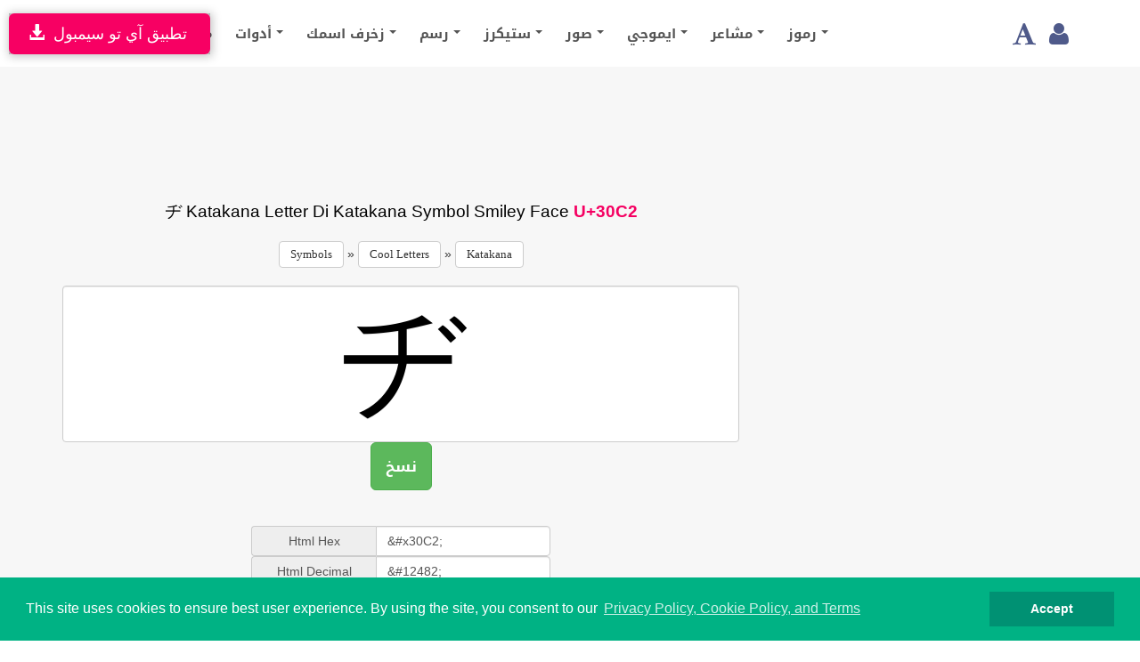

--- FILE ---
content_type: text/html; charset=UTF-8
request_url: https://www.i2symbol.com/cool-letters/katakana/x30C2-katakana-letter-di-katakana-symbol-smiley-face?l=ar
body_size: 10844
content:
<!DOCTYPE html>
<html lang="en">
  <head>
    <meta charset="utf-8">
  <meta http-equiv="X-UA-Compatible" content="IE=edge">
  <meta name="viewport" content="width=device-width, initial-scale=1">
  <title>ヂ Katakana Letter Di Katakana Symbol Smiley Face U+30C2</title>
  <meta name="description" content="Copy and paste katakana letter di symbol ヂ">
  <meta name="keywords" content="ヂ katakana letter di symbol, katakana letter di Unicode Character U+30C2">    
  <meta property="og:image" content="https://www.i2symbol.com//css/og/facebook_symbols.jpg">             
  <meta property="og:url" content="https://www.i2symbol.com/cool-letters/katakana/x30C2-katakana-letter-di-katakana-symbol-smiley-face?l=ar"> 
  <meta property="og:title" content="ヂ Katakana Letter Di Katakana Symbol Smiley Face U+30C2"> 
  <meta property="og:description" content="Copy and paste katakana letter di symbol ヂ"> 
  <meta property="og:type" content="website" />
  <meta property="fb:app_id" content="216696181724747"/>                  
  <link rel="canonical" href="https://www.i2symbol.com/cool-letters/katakana/x30C2-katakana-letter-di-katakana-symbol-smiley-face"/>
  <link rel="shortcut icon" href="/css/i2symbol.ico" type="image/x-icon" />
  <link rel="stylesheet" href="https://maxcdn.bootstrapcdn.com/bootstrap/3.3.5/css/bootstrap.min.css">
<link rel="stylesheet" href="/mob/css/master.css?45">
<link rel="stylesheet" href="/mob/css/cookie.min.css?3">              
  <script src="https://cdnjs.cloudflare.com/ajax/libs/jquery/1.11.1/jquery.min.js"></script>
  <link rel="stylesheet" href="//cdnjs.cloudflare.com/ajax/libs/font-awesome/4.2.0/css/font-awesome.min.css">
<link rel="stylesheet" href="https://fonts.googleapis.com/css?family=Kaushan+Script">
<link rel="stylesheet" href="https://fonts.googleapis.com/css?family=Droid+Serif:400,700,400italic,700italic">
  <style> @font-face {font-family: "arabic1";src: url("/fonts/arabic1.woff");} </style>
<link rel="stylesheet" href="/mob/css/master.ar.css?4">
<link rel="stylesheet" href="/mob/css/forms.ar.css?4">
 
  <!-- Google tag (gtag.js) -->
<script async src="https://www.googletagmanager.com/gtag/js?id=G-TNW9CFJBJ4"></script>
<script>
  window.dataLayer = window.dataLayer || [];
  function gtag(){dataLayer.push(arguments);}
  gtag("js", new Date());

  gtag("config", "G-TNW9CFJBJ4");
</script>
  <!-- Yandex.Metrika counter -->
            <script type="text/javascript" >
               (function(m,e,t,r,i,k,a){m[i]=m[i]||function(){(m[i].a=m[i].a||[]).push(arguments)};
               m[i].l=1*new Date();
               for (var j = 0; j < document.scripts.length; j++) {if (document.scripts[j].src === r) { return; }}
               k=e.createElement(t),a=e.getElementsByTagName(t)[0],k.async=1,k.src=r,a.parentNode.insertBefore(k,a)})
               (window, document, "script", "https://mc.yandex.ru/metrika/tag.js", "ym");

               ym(95455872, "init", {
                    clickmap:true,
                    trackLinks:true,
                    accurateTrackBounce:true
               });
            </script>            
            <!-- /Yandex.Metrika counter -->
  <script async src="https://pagead2.googlesyndication.com/pagead/js/adsbygoogle.js?client=ca-pub-5930435762906662" crossorigin="anonymous"></script>    
    
  
  <script>var sc_project=8080734;var sc_invisible=1;var sc_security="425769e1";</script><script src="https://www.statcounter.com/counter/counter.js"></script>
  
  <script>                 

    
// Closes the Responsive Menu on Menu Item Click
$(".navbar-collapse ul li a").click(function() {
    $(".navbar-toggle:visible").click();
});

function getCookie(name)
{
    var nameEQ = name + "=";
  var ca = document.cookie.split(";");
  for(var i=0;i < ca.length;i++) {
    var c = ca[i];
    while (c.charAt(0)==" ") c = c.substring(1,c.length);
    if (c.indexOf(nameEQ) == 0) return decodeURIComponent(c.substring(nameEQ.length,c.length));
  }
  return null;
}

function setCookie(name,value,days)
{
    value = encodeURIComponent(value);
    if (days) {
    var date = new Date();
    date.setTime(date.getTime()+(days*24*60*60*1000));
    var expires = "; expires="+date.toGMTString();
  }
  else var expires = "";
  document.cookie = name+"="+value+expires+"; path=/";
}

function eraseCookie(name) {
    setCookie(name,"",-1);
}

    //<![CDATA[
    $(document).ready(function(){

      
            $(document).on("click" , "#select", function() {
                var c = document.getElementById("symbol_info");
                c.focus();
                c.setSelectionRange(0, 9999);
            });        
           
            $(document).keypress("c",function(e) {
              if(e.ctrlKey && $("#symbol_info").is(":focus"))
              {
                $("#copy").click();
              }
            });

            var clipboard = new Clipboard(".copy_btn");
            clipboard.on("success", function(e) {
              $("#symbol_info").fadeOut(500);            
              $("#symbol_info").fadeIn(50);
              setTimeout(function(){}, 1000);
              //window.getSelection().removeAllRanges();
            });            

              

        $("#cookieconsent:desc").html();
        $("a.translate").bind("click", function() {                        
            var lang = $(this).attr("data-lang"); 
            setCookie("i2lang", lang);            
        });                
    });
    //]]>
  </script>
      
  </head>
  <body>  
  <div id="navDesktop"></div>
    <!-- Navigation -->    
    <nav class="navbar navbar-default" id="navMobile" style="margin:0;padding:15px 0 10px 0;">
        <div class="container">
            <div class="navbar-header page-scroll pull-right" style="margin-left:1px;">            
                <button type="button" class="navbar-toggle" data-toggle="collapse" data-target="#top_toolbar">
                    <span class="sr-only">Toggle navigation</span>
                    <span class="icon-bar"></span>
                    <span class="icon-bar"></span>
                    <span class="icon-bar"></span>
                </button>                  
            </div>
            
        <div class="dropdown pull-right" style="margin-top:10px;margin-right:10px;">
          <a class="dropdown-toggle right" data-toggle="dropdown" href="#"><span class="fa fa-user fa-2x"></span> </a>        
            <ul class="dropdown-menu menu"><li style="color: #777;"><a class="rlink" href="/login?location=/cool-letters/katakana/x30C2-katakana-letter-di-katakana-symbol-smiley-face?l=ar">دخول</a></li><li style="color: #777;"><a class="rlink" href="/register">تسجيل</a></li></ul></div>
    
            <script>setCookie("i2lang","ar");</script>
        <div class="dropdown pull-right" style="margin-top:10px;">
          <a class="dropdown-toggle pright" data-toggle="dropdown" href="#"><span class="fa fa-font fa-2x"></span></a>
            <ul class="dropdown-menu menu">
              <li style="color: #777;"><a href="/cool-letters/katakana/x30C2-katakana-letter-di-katakana-symbol-smiley-face?l=ar" class="translate flag info_lbox" data-lang="ar" title="عربى" style="font-size:17px; text-align:right;"> عربى <img class="lazy" data-src="/css/front/eg.png" width="36" height="36" alt="عربى" /></a></li>
              <li style="color: #777;"><a href="/cool-letters/katakana/x30C2-katakana-letter-di-katakana-symbol-smiley-face?l=en" class="translate flag info_lbox" data-lang="en" title="English" style="font-size:15px; text-align:right;"> English <img class="lazy" data-src="/css/front/us.png" width="36" height="36" alt="English" /></a></li>              
            </ul>
        </div>
    
                        
            <a class="navbar-brand page-scroll" href="/">i2Symbol</a>            
            <div class="collapse navbar-collapse" id="top_toolbar">
                <ul class="nav navbar-nav">
                    <li style="float:right;"><div class="dropdown">
              <a class="btn btn-default dropdown-toggle" href="javascript:void(0);" data-toggle="dropdown" aria-expanded="true" style="padding:13px; border:none;">
                رموز
                <span class="caret"></span>
              </a>
              <ul class="dropdown-menu"><li style="float:right;" role="presentation"><a role="menuitem" tabindex="-1" href="/symbols">رموز</a></li><li style="float:right;" role="presentation"><a role="menuitem" tabindex="-1" href="/abc-123">حروف لاتينية</a></li><li style="float:right;" role="presentation"><a role="menuitem" tabindex="-1" href="/cool-letters">حروف اللغات</a></li></ul>
                  </div></li><li style="float:right;"><div class="dropdown">
              <a class="btn btn-default dropdown-toggle" href="javascript:void(0);" data-toggle="dropdown" aria-expanded="true" style="padding:13px; border:none;">
                مشاعر
                <span class="caret"></span>
              </a>
              <ul class="dropdown-menu"><li style="float:right;" role="presentation"><a role="menuitem" tabindex="-1" href="/emoticons">مشاعر من الموقع</a></li><li style="float:right;" role="presentation"><a role="menuitem" tabindex="-1" href="/shared">مشاعر من الأعضاء</a></li></ul>
                  </div></li><li style="float:right;"><div class="dropdown">
              <a class="btn btn-default dropdown-toggle" href="javascript:void(0);" data-toggle="dropdown" aria-expanded="true" style="padding:13px; border:none;">
                ايموجي
                <span class="caret"></span>
              </a>
              <ul class="dropdown-menu"><li style="float:right;" role="presentation"><a role="menuitem" tabindex="-1" href="/facebook-emoticons">ايموجي فيسبوك</a></li><li style="float:right;" role="presentation"><a role="menuitem" tabindex="-1" href="/twitter-emoticons">ايموجي تويتر</a></li><li style="float:right;" role="presentation"><a role="menuitem" tabindex="-1" href="/android-emoticons">ايموجي أندرويد</a></li><li style="float:right;" role="presentation"><a role="menuitem" tabindex="-1" href="/ios-emoticons">ايموجي أبل</a></li><li style="float:right;" role="presentation"><a role="menuitem" tabindex="-1" href="/messenger-emoticons">ايموجي مسينجر</a></li><li style="float:right;" role="presentation"><a role="menuitem" tabindex="-1" href="/samsung-emoticons">ايموجي سامسونج</a></li><li style="float:right;" role="presentation"><a role="menuitem" tabindex="-1" href="/windows-emoticons">ايموجي ويندوز</a></li></ul>
                  </div></li><li style="float:right;"><div class="dropdown">
              <a class="btn btn-default dropdown-toggle" href="javascript:void(0);" data-toggle="dropdown" aria-expanded="true" style="padding:13px; border:none;">
                صور
                <span class="caret"></span>
              </a>
              <ul class="dropdown-menu"><li style="float:right;" role="presentation"><a role="menuitem" tabindex="-1" href="/i2picture">اكتب على الصورة</a></li><li style="float:right;" role="presentation"><a role="menuitem" tabindex="-1" href="/photo">مونتاج الصور</a></li><li style="float:right;" role="presentation"><a role="menuitem" tabindex="-1" href="/photo/effects/cartoon">حول صورتك كارتون</a></li><li style="float:right;" role="presentation"><a role="menuitem" tabindex="-1" href="/clipart">صور كليب آرت</a></li></ul>
                  </div></li><li style="float:right;"><div class="dropdown">
              <a class="btn btn-default dropdown-toggle" href="javascript:void(0);" data-toggle="dropdown" aria-expanded="true" style="padding:13px; border:none;">
                ستيكرز
                <span class="caret"></span>
              </a>
              <ul class="dropdown-menu"><li style="float:right;" role="presentation"><a role="menuitem" tabindex="-1" href="/stickers">ستيكرز</a></li></ul>
                  </div></li><li style="float:right;"><div class="dropdown">
              <a class="btn btn-default dropdown-toggle" href="javascript:void(0);" data-toggle="dropdown" aria-expanded="true" style="padding:13px; border:none;">
                رسم
                <span class="caret"></span>
              </a>
              <ul class="dropdown-menu"><li style="float:right;" role="presentation"><a role="menuitem" tabindex="-1" href="/mogibrush">ارسم بالإيموجي</a></li><li style="float:right;" role="presentation"><a role="menuitem" tabindex="-1" href="/ascii-art">ارسم بحروف آسكى</a></li></ul>
                  </div></li><li style="float:right;"><div class="dropdown">
              <a class="btn btn-default dropdown-toggle" href="javascript:void(0);" data-toggle="dropdown" aria-expanded="true" style="padding:13px; border:none;">
                زخرف اسمك
                <span class="caret"></span>
              </a>
              <ul class="dropdown-menu"><li style="float:right;" role="presentation"><a role="menuitem" tabindex="-1" href="/copy-and-paste-fonts">خطوط نسخ و لصق</a></li><li style="float:right;" role="presentation"><a role="menuitem" tabindex="-1" href="/name">اسمك بالإيموجي</a></li><li style="float:right;" role="presentation"><a role="menuitem" tabindex="-1" href="/3dtext">كتابة ٣ أبعاد</a></li><li style="float:right;" role="presentation"><a role="menuitem" tabindex="-1" href="/style-text">مزخرف الحروف</a></li><li style="float:right;" role="presentation"><a role="menuitem" tabindex="-1" href="/alt-codes">الاكواد البديلة</a></li></ul>
                  </div></li><li style="float:right;"><div class="dropdown">
              <a class="btn btn-default dropdown-toggle" href="javascript:void(0);" data-toggle="dropdown" aria-expanded="true" style="padding:13px; border:none;">
                أدوات
                <span class="caret"></span>
              </a>
              <ul class="dropdown-menu"><li style="float:right;" role="presentation"><a role="menuitem" tabindex="-1" href="/keyboard">كيبورد لغات العالم</a></li><li style="float:right;" role="presentation"><a role="menuitem" tabindex="-1" href="/text2image">حول الكلام لصورة</a></li></ul>
                  </div></li><li style="float:right;">
                    <a class="btn btn-default dropdown-toggle" href="/favorites" aria-expanded="true" style="padding:13px; border:none;">
                      مفضل
                    </a>
                  </li>
                </ul>                
            </div>
        </div>
    </nav>    
    <div class="clearfix"></div>
    <div style="position:fixed; top:15px; left:10px;z-index:10000;
                              box-shadow: 1px 1px 10px 1px rgba(0,0,0,0.25), 0 0 4px rgba(0, 0, 0, .5) inset;
                              -moz-box-shadow: 1px 1px 10px 1px rgba(0,0,0,0.25), 0 0 4px rgba(0, 0, 0, .5) inset;
                              165: -webkit-box-shadow: 1px 1px 10px 1px rgba(0,0,0,0.25), 0 0 4px rgba(0, 0, 0, .5) inset;
                              ">
                              <a class="btn btn-lg" style="background:#F70063; color:#fff; text-transform: capitalize; padding-right:25px;" href="/i2symbol-app">&nbsp;<span class="glyphicon glyphicon-download-alt"></span>&nbsp;&nbsp;تطبيق آي تو سيمبول</a>
                          </div>
    <section id="portfolio" class="bg-light-gray">                
        <div style="margin-bottom:-20px;"></div>
        <div class="container" style="margin-top:20px;">
                <div class="col-sm-8 col-md-8">
                  <div class="row" style="text-align:center;">
                  <div class="advertise pull-sm" style="margin-bottom:10px;"><script async src="//pagead2.googlesyndication.com/pagead/js/adsbygoogle.js"></script>
				<!-- 728x90 Top -->
				<ins class="adsbygoogle"
				     style="display:inline-block;width:728px;height:90px"
				     data-ad-client="ca-pub-5930435762906662"
				     data-ad-slot="9353277407"></ins>
				<script>
				(adsbygoogle = window.adsbygoogle || []).push({});
				</script></div>
                    <h1 class="view-title">ヂ Katakana Letter Di Katakana Symbol Smiley Face <span style="color:#F50062; font-weight:bold;">U+30C2</span></h1>
                    <div style="margin:20px 0;">
                    <a class="btn btn-default" style="font:normal 13px verdana;" href="/symbols">Symbols</a> 
                    »
                    <a class="btn btn-default" style="font:normal 13px verdana;" href="/cool-letters">Cool Letters</a> 
                    »
                    <a class="btn btn-default" style="font:normal 13px verdana;" href="/cool-letters/katakana">Katakana</a>
                 </div>

                      <input type="text" class="form-control" id="symbol_info" value="&#x30C2;" />

                      <input class="copy_sticker copy_btn btn btn-success btn-lg" style="font-size:17px;" type="button" id="copy" value="نسخ" title="Copy" data-clipboard-action="copy" data-clipboard-target="#symbol_info" />

                      <div class="clearfix"></div>

                      <div style="display:inline-block; margin-top:40px;">
                        <form>
                            <div class="input-group">
                                <div class="input-group-addon" style="width:140px;">Html Hex</div>
                                <input type="text" class="form-control" value="&amp;#x30C2;">
                            </div>
                            <div class="input-group">
                                <div class="input-group-addon" style="width:140px;">Html Decimal</div>
                                <input type="text" class="form-control" value="&amp;#12482;">
                            </div>
                            <div class="input-group">
                                <div class="input-group-addon" style="width:140px;">Windows Code</div>
                                <input type="text" class="form-control" value="ALT+12482">
                            </div>
                            <div class="input-group">
                                <div class="input-group-addon" style="width:140px;">C, C++, Java</div>
                                <input type="text" class="form-control" value="&quot;\u30C2&quot;">
                            </div>                            
                        </form>                        
                      </div>
                      <h2 style="margin-top:40px;font-size:17px; font-weight:bold;text-transform:none;">How to Write the Katakana Letter Di Symbol ヂ on Keyboard?</h2>
                      <p style="padding-top:20px; text-align:left;font-size:13px;">
                        To write the <b>Katakana Letter Di symbol</b> ヂ on keyboard using ALT codes; <b>ALT+12482</b>, just hold down the ALT key while typing the alt key code 12482. You have to use the numeric keypad of your keyboard. If you don not have numeric keypad, hold down the Fn and ALT keys while typing the alt code number.
                      </p>                      
                  </div>
              </div>
              <div class="col-sm-4 col-md-4">
                <div class="advertise" style="padding-top:1px;"><script async src="https://pagead2.googlesyndication.com/pagead/js/adsbygoogle.js"></script>
		<!-- 300x250_Mixed -->
		<ins class="adsbygoogle"
		     style="display:inline-block;width:300px;height:250px"
		     data-ad-client="ca-pub-5930435762906662"
		     data-ad-slot="4066731400"></ins>
		<script>
		(adsbygoogle = window.adsbygoogle || []).push({});
		</script></div><div class="advertise" style="padding-top:1px;"><script async src="https://pagead2.googlesyndication.com/pagead/js/adsbygoogle.js"></script>
		<!-- 300x250_Mixed -->
		<ins class="adsbygoogle"
		     style="display:inline-block;width:300px;height:250px"
		     data-ad-client="ca-pub-5930435762906662"
		     data-ad-slot="4066731400"></ins>
		<script>
		(adsbygoogle = window.adsbygoogle || []).push({});
		</script></div><div class="advertise" style="padding-top:1px;"><script async src="https://pagead2.googlesyndication.com/pagead/js/adsbygoogle.js"></script>
		<!-- 300x250_Mixed -->
		<ins class="adsbygoogle"
		     style="display:inline-block;width:300px;height:250px"
		     data-ad-client="ca-pub-5930435762906662"
		     data-ad-slot="4066731400"></ins>
		<script>
		(adsbygoogle = window.adsbygoogle || []).push({});
		</script></div>
              </div>     
          </div>     
          <div class="container">     
            <div class="row" style="text-align:center;">                                                                                            
                <h2 style="margin:40px 0;font-size:19px; font-weight:bold;text-transform:none;">تنزيل الصورة | Katakana Letter Di Symbol</h2>
      <p style="padding:0 10px 5px 20px; text-align:left;font-size:13px;">
        Download the <b>Katakana Letter Di symbol</b> as PNG images at different sizes so you can use in your website or art project.
      </p> 
    <div class="col-sm-4 col-md-4">                        
                        <div class="symbol_pic">
                            <a href="/force_download.php?file=images/cool-letters/katakana/katakana_letter_di_u30C2_icon_256x256.png" title="Katakana Letter Di u30C2 Icon 256 x 256"><img class="lazy" data-src="/images/cool-letters/katakana/katakana_letter_di_u30C2_icon_256x256.png" alt="Katakana Letter Di u30C2 Icon 256 x 256" width="256" height="256" /></a>
                        </div>                    
                        <div style="color:#ccc; margin:10px;">256 x 256</div>
                     </div>
                     <div class="col-sm-2 col-md-2">                        
                        <div class="symbol_pic">
                            <a href="/force_download.php?file=images/cool-letters/katakana/katakana_letter_di_u30C2_icon_128x128.png" title="Katakana Letter Di u30C2 Icon 128 x 128"><img class="lazy" data-src="/images/cool-letters/katakana/katakana_letter_di_u30C2_icon_128x128.png" alt="Katakana Letter Di u30C2 Icon 128 x 128" width="128" height="128" /></a>
                        </div>                    
                        <div style="color:#ccc; margin:10px;">128 x 128</div>
                     </div>
                     <div class="col-sm-2 col-md-2">                        
                        <div class="symbol_pic">
                            <a href="/force_download.php?file=images/cool-letters/katakana/katakana_letter_di_u30C2_icon_64x64.png" title="Katakana Letter Di u30C2 Icon 64 x 64"><img class="lazy" data-src="/images/cool-letters/katakana/katakana_letter_di_u30C2_icon_64x64.png" alt="Katakana Letter Di u30C2 Icon 64 x 64" width="64" height="64" /></a>
                        </div>                    
                        <div style="color:#ccc; margin:10px;">64 x 64</div>
                     </div>
                     <div class="col-sm-2 col-md-2">                        
                        <div class="symbol_pic">
                            <a href="/force_download.php?file=images/cool-letters/katakana/katakana_letter_di_u30C2_icon_48x48.png" title="Katakana Letter Di u30C2 Icon 48 x 48"><img class="lazy" data-src="/images/cool-letters/katakana/katakana_letter_di_u30C2_icon_48x48.png" alt="Katakana Letter Di u30C2 Icon 48 x 48" width="48" height="48" /></a>
                        </div>                    
                        <div style="color:#ccc; margin:10px;">48 x 48</div>
                     </div>
                     <div class="col-sm-1 col-md-1">                        
                        <div class="symbol_pic">
                            <a href="/force_download.php?file=images/cool-letters/katakana/katakana_letter_di_u30C2_icon_24x24.png" title="Katakana Letter Di u30C2 Icon 24 x 24"><img class="lazy" data-src="/images/cool-letters/katakana/katakana_letter_di_u30C2_icon_24x24.png" alt="Katakana Letter Di u30C2 Icon 24 x 24" width="24" height="24" /></a>
                        </div>                    
                        <div style="color:#ccc; margin:10px;">24 x 24</div>
                     </div>
                     <div class="clearfix"></div>
                <div class="advertise pull-xl"><script async src="https://pagead2.googlesyndication.com/pagead/js/adsbygoogle.js"></script>
				<!-- 728x90 Middle -->
				<ins class="adsbygoogle"
				     style="display:inline-block;width:728px;height:90px"
				     data-ad-client="ca-pub-5930435762906662"
				     data-ad-slot="1830010609"></ins>
				<script>
				(adsbygoogle = window.adsbygoogle || []).push({});
				</script></div>
            </div>
          </div>        
    </section>
        <div class="section" style="background:#eee; color:#fff; padding:15px 0 15px 0; margin:0; direction:rtl;">
          <div class="container">            
              <div class="row">                  
                  
                  
        <div class="container" style="width:700px; margin-top:40px;">
      <div class="row align-items-center justify-content-center text-center py-5 col-12" style="background:#ddd; padding:16px 0; border:1px solid #ccc;">
        <div class="col-md-6 order-md-2 mb-10 mb-md-0">

        <div id="carousel_i2img" class="carousel slide" data-ride="carousel">


                <div class="carousel-inner">            
                <div class="item active">
                    <img class="img-fluid border p-2 lazy"  width="300" data-src="/css/carousel/9.jpg" alt="ai image generator">
                    <div class="carousel-caption d-none d-md-block">
                        <div style="color:#fff; font:normal 17px monospace;text-transform:capitalize;background-color:rgba(0,0,0,0.5); padding:10px;">ai image generator</div>
                    </div>
                  </div><div class="item ">
                    <img class="img-fluid border p-2 lazy"  width="300" data-src="/css/carousel/10.jpg" alt="colorize image">
                    <div class="carousel-caption d-none d-md-block">
                        <div style="color:#fff; font:normal 17px monospace;text-transform:capitalize;background-color:rgba(0,0,0,0.5); padding:10px;">colorize image</div>
                    </div>
                  </div><div class="item ">
                    <img class="img-fluid border p-2 lazy"  width="300" data-src="/css/carousel/11.jpg" alt="restore image">
                    <div class="carousel-caption d-none d-md-block">
                        <div style="color:#fff; font:normal 17px monospace;text-transform:capitalize;background-color:rgba(0,0,0,0.5); padding:10px;">restore image</div>
                    </div>
                  </div><div class="item ">
                    <img class="img-fluid border p-2 lazy"  width="300" data-src="/css/carousel/12.jpg" alt="image background remover">
                    <div class="carousel-caption d-none d-md-block">
                        <div style="color:#fff; font:normal 17px monospace;text-transform:capitalize;background-color:rgba(0,0,0,0.5); padding:10px;">image background remover</div>
                    </div>
                  </div><div class="item ">
                    <img class="img-fluid border p-2 lazy"  width="300" data-src="/css/carousel/13.jpg" alt="profile picture maker">
                    <div class="carousel-caption d-none d-md-block">
                        <div style="color:#fff; font:normal 17px monospace;text-transform:capitalize;background-color:rgba(0,0,0,0.5); padding:10px;">profile picture maker</div>
                    </div>
                  </div><div class="item ">
                    <img class="img-fluid border p-2 lazy"  width="300" data-src="/css/carousel/14.jpg" alt="remove object from image">
                    <div class="carousel-caption d-none d-md-block">
                        <div style="color:#fff; font:normal 17px monospace;text-transform:capitalize;background-color:rgba(0,0,0,0.5); padding:10px;">remove object from image</div>
                    </div>
                  </div><div class="item ">
                    <img class="img-fluid border p-2 lazy"  width="300" data-src="/css/carousel/0.jpg" alt="duotone image filter">
                    <div class="carousel-caption d-none d-md-block">
                        <div style="color:#fff; font:normal 17px monospace;text-transform:capitalize;background-color:rgba(0,0,0,0.5); padding:10px;">duotone image filter</div>
                    </div>
                  </div><div class="item ">
                    <img class="img-fluid border p-2 lazy"  width="300" data-src="/css/carousel/1.jpg" alt="resize image">
                    <div class="carousel-caption d-none d-md-block">
                        <div style="color:#fff; font:normal 17px monospace;text-transform:capitalize;background-color:rgba(0,0,0,0.5); padding:10px;">resize image</div>
                    </div>
                  </div><div class="item ">
                    <img class="img-fluid border p-2 lazy"  width="300" data-src="/css/carousel/2.jpg" alt="image compressor">
                    <div class="carousel-caption d-none d-md-block">
                        <div style="color:#fff; font:normal 17px monospace;text-transform:capitalize;background-color:rgba(0,0,0,0.5); padding:10px;">image compressor</div>
                    </div>
                  </div><div class="item ">
                    <img class="img-fluid border p-2 lazy"  width="300" data-src="/css/carousel/3.jpg" alt="image cropper">
                    <div class="carousel-caption d-none d-md-block">
                        <div style="color:#fff; font:normal 17px monospace;text-transform:capitalize;background-color:rgba(0,0,0,0.5); padding:10px;">image cropper</div>
                    </div>
                  </div><div class="item ">
                    <img class="img-fluid border p-2 lazy"  width="300" data-src="/css/carousel/4.jpg" alt="circle image cropper">
                    <div class="carousel-caption d-none d-md-block">
                        <div style="color:#fff; font:normal 17px monospace;text-transform:capitalize;background-color:rgba(0,0,0,0.5); padding:10px;">circle image cropper</div>
                    </div>
                  </div><div class="item ">
                    <img class="img-fluid border p-2 lazy"  width="300" data-src="/css/carousel/5.jpg" alt="image splitter">
                    <div class="carousel-caption d-none d-md-block">
                        <div style="color:#fff; font:normal 17px monospace;text-transform:capitalize;background-color:rgba(0,0,0,0.5); padding:10px;">image splitter</div>
                    </div>
                  </div><div class="item ">
                    <img class="img-fluid border p-2 lazy"  width="300" data-src="/css/carousel/6.jpg" alt="image to text">
                    <div class="carousel-caption d-none d-md-block">
                        <div style="color:#fff; font:normal 17px monospace;text-transform:capitalize;background-color:rgba(0,0,0,0.5); padding:10px;">image to text</div>
                    </div>
                  </div><div class="item ">
                    <img class="img-fluid border p-2 lazy"  width="300" data-src="/css/carousel/7.jpg" alt="straighten image">
                    <div class="carousel-caption d-none d-md-block">
                        <div style="color:#fff; font:normal 17px monospace;text-transform:capitalize;background-color:rgba(0,0,0,0.5); padding:10px;">straighten image</div>
                    </div>
                  </div><div class="item ">
                    <img class="img-fluid border p-2 lazy"  width="300" data-src="/css/carousel/8.jpg" alt="i2img.com">
                    <div class="carousel-caption d-none d-md-block">
                        <div style="color:#fff; font:normal 17px monospace;text-transform:capitalize;background-color:rgba(0,0,0,0.5); padding:10px;">i2img.com</div>
                    </div>
                  </div>
                </div>

                <a class="carousel-control-prev" href="#carousel_i2img" role="button" data-slide="prev">
                  <span class="carousel-control-prev-icon" aria-hidden="true"></span>
                  <span class="sr-only">Previous</span>
                </a>

                <a class="carousel-control-next" href="#carousel_i2img" role="button" data-slide="next">
                  <span class="carousel-control-next-icon" aria-hidden="true"></span>
                  <span class="sr-only">Next</span>
                </a>
              </div>

        </div>        

        <div class="col-md-6">
          <div class="pe-md-7">
            <div class="mb-5">
              <div class="mb-5">
                <span class="badge border" style="background:#d80000; color:#fff; font:bold 17px Montserrat; letter-spacing:1px;padding:5px 10px;">New</span>
              </div>
              <div style="margin-top:20px;text-transform:none;font:normal 50px Montserrat; color:#7961F2;"><b>i2img.com</b></div>
              <div style="margin:10px 0;font:normal 15px Montserrat;text-transform:capitalize;color:#7961F2;">Free Online Image Tools</div>
            </div>
            <a class="btn btn-primary" style="font:normal 19px verdana; padding:15px; margin-top:10px; background-color:#7961F2;" target="_blank" href="https://i2img.com">Quick Preview »</a>
          </div>
        </div>
      </div>
      </div>
  
                  <div class="advertise" style="padding:20px 0 30px 0;">
            <div style="padding-bottom:20px;font:normal 42px arabic1; color:#000;">★ مشاريعنا ★</div>  

            <a target="_blank" style="width:300px; height:80px; padding-top:25px; font-size:26px; margin:2px;" href="https://www.i2pdf.com" class="btn btn-info">i2pdf.com</a>
            <a target="_blank" style="width:300px; height:80px; padding-top:25px; font-size:26px; margin:2px;" href="https://www.i2img.com" class="btn btn-success">i2img.com</a>
            <a target="_blank" style="width:300px; height:80px; padding-top:25px; font-size:26px; margin:2px;" href="https://www.i2text.com" class="btn btn-default">i2text.com</a>
            <a target="_blank" style="width:300px; height:80px; padding-top:25px; font-size:26px; margin:2px;" href="https://www.i2symbol.com" class="btn btn-danger">i2symbol.com</a>
            <a target="_blank" style="width:300px; height:80px; padding-top:25px; font-size:26px; margin:2px;" href="https://www.i2clipart.com" class="btn btn-warning">i2clipart.com</a>                        
            <a target="_blank" style="width:300px; height:80px; padding-top:25px; font-size:26px; margin:2px; background:#4F5A8A; color:#fff;" href="https://www.i2type.com" class="btn btn-dark">i2type.com</a>

            
           </div>
              </div>              
          </div>
        </div><footer>                
        <div class="container">
            <div class="row">
                <div class="col-md-4">
                    <span>Copyright © i2Symbol 2011-2025, <a target="_blank" href="https://sciweavers.org">Sciweavers LLC</a>, USA. <span style="font:normal 11px tahoma; color:#ddd;">195</span></span>
                </div>
                <div class="col-md-4">
                    <ul class="list-inline social-buttons">
                        <li><a href="https://www.twitter.com/i2symbol"><i class="fa fa-twitter"></i></a>
                        </li>
                        <li><a href="https://www.facebook.com/i2symbol"><i class="fa fa-facebook"></i></a>
                        </li>
                    </ul>
                </div>
                <div class="col-md-4">
                    <ul class="list-inline quicklinks">
                      <li class="info_lbox"><a href="/privacy">الخصوصية</a></li>
                      <li class="info_lbox"><a href="/cookies">كوكيز</a></li>
                      <li class="info_lbox"><a href="/terms">الشروط</a></li>                      
                      <li class="info_lbox"><a href="/contact">اتصل بنا</a></li>
                      <li class="info_lbox"><a href="/about">من نحن</a></li>
                    </ul>
                </div>
            </div>
        </div>
    </footer><script src="https://maxcdn.bootstrapcdn.com/bootstrap/3.3.5/js/bootstrap.min.js"></script>
          <script src="/mob/js/lazyload.js"></script>
        <script src="/mob/js/cookie.min.js?1"></script>
        <script>
        //eraseCookie("cookieconsent_status");
        window.addEventListener("load", function(){
        window.cookieconsent.initialise({
          "palette": {
            "popup": {
              "background": "#00B284",
              "text": "#ffffff"
            },
            "button": {
              "background": "#009173"
            }
          },
          "showLink": true,
          "position": "bottom",
          "content": {
            "message": "This site uses cookies to ensure best user experience. By using the site, you consent to our ",
            "dismiss": "Accept",
            "link": "Privacy Policy, Cookie Policy, and Terms",
            "href": "/privacy"
          }
        })});
        </script><script src="/js/clipboard.min.js"></script>
  </body>
</html>

--- FILE ---
content_type: text/html; charset=utf-8
request_url: https://www.google.com/recaptcha/api2/aframe
body_size: 268
content:
<!DOCTYPE HTML><html><head><meta http-equiv="content-type" content="text/html; charset=UTF-8"></head><body><script nonce="7t9cYfqHUGcgD8HAI7S_JQ">/** Anti-fraud and anti-abuse applications only. See google.com/recaptcha */ try{var clients={'sodar':'https://pagead2.googlesyndication.com/pagead/sodar?'};window.addEventListener("message",function(a){try{if(a.source===window.parent){var b=JSON.parse(a.data);var c=clients[b['id']];if(c){var d=document.createElement('img');d.src=c+b['params']+'&rc='+(localStorage.getItem("rc::a")?sessionStorage.getItem("rc::b"):"");window.document.body.appendChild(d);sessionStorage.setItem("rc::e",parseInt(sessionStorage.getItem("rc::e")||0)+1);localStorage.setItem("rc::h",'1763558548963');}}}catch(b){}});window.parent.postMessage("_grecaptcha_ready", "*");}catch(b){}</script></body></html>

--- FILE ---
content_type: text/css
request_url: https://www.i2symbol.com/mob/css/master.ar.css?4
body_size: 1237
content:
@import url(https://fonts.googleapis.com/earlyaccess/droidarabickufi.css);
@import url(https://fonts.googleapis.com/earlyaccess/droidarabicnaskh.css);

h1, h2, h3, h4, h5, h6 {
  font-family: 'Droid Arabic Kufi', Arial, serif;
  font-weight: 800;
}

h1,
h2,
h3,
h4,
h5,
h6 {
    font-family: 'Droid Arabic Kufi';
    font-weight: 400;
    font-size:17px;
}

.btn-primary {
    font-family: 'Droid Arabic Kufi';
    font-size:17px;
    letter-spacing: 0;
}

.btn-xl {
    font-family: 'Droid Arabic Kufi';
    font-size:17px;
    letter-spacing: 0;
}

.navbar-default .nav li a {
    font-family: 'Droid Arabic Kufi';
    font-weight: 700;
    font-size:15px;
    letter-spacing: 0;
}

header .intro-text .intro-heading {
    font-family: 'Droid Arabic Kufi';
    font-size:17px;
    letter-spacing: 0;
}

section#contact::-webkit-input-placeholder {
    font-family: 'Droid Arabic Kufi';
    font-size:17px;
    letter-spacing: 0;
}

section#contact:-moz-placeholder {
    font-family: 'Droid Arabic Kufi';
    font-size:17px;
    letter-spacing: 0;
}

section#contact::-moz-placeholder {
    font-family: 'Droid Arabic Kufi';
    font-size:17px;
    letter-spacing: 0;
}

section#contact:-ms-input-placeholder {
    font-family: 'Droid Arabic Kufi';
    font-size:17px;
    letter-spacing: 0;
}

footer span.copyright {
    font-family: 'Droid Arabic Kufi';
    font-size:17px;
    letter-spacing: 0;
}

footer ul.quicklinks {
    font-family: 'Droid Arabic Kufi';
    font-size:17px;
    letter-spacing: 0;
}

.rlink {
    font-family: 'Droid Arabic Kufi';
    font-weight: 700;
    font-size:17px;
    letter-spacing: 0;
    text-align: right;
    
}

.info_title{dir:rtl;font:bold 24px 'Droid Arabic Kufi'; text-align: right;}
.info_desc{dir:rtl;font:normal 16px tahoma; text-align: right; line-height:1.7em;}
.info_link{dir:rtl;font:normal 14px 'Droid Arabic Kufi'; text-align: right;}
.info_button{dir:rtl;font:normal 20px 'Droid Arabic Kufi'; text-align: right; padding:10px 14px;}
.info_pagi{dir:rtl;font:normal 18px 'Droid Arabic Kufi'; padding:10px 14px;}
.info_draw{dir:rtl;font:normal 16px 'Droid Arabic Kufi'; padding:0 14px;}
.info_i2pic{dir:rtl;font:normal 16px 'Droid Arabic Kufi'; padding:3px 20px;}
.info_lbox{dir:rtl;font:normal 14px 'Droid Arabic Kufi'; text-align: right;padding:0px 14px;}
.info_tab{dir:rtl;font:normal 11px 'Droid Arabic Kufi'; text-align: right;padding:0px 14px;}
.sort_lbx{font:normal 17px arial;}
.label_form{dir:rtl;font:normal 15px 'Droid Arabic Kufi'; text-align:right;}
.about{dir:rtl;font:normal 14px 'Droid Arabic Kufi'; text-align: right; line-height:2em;}

.action_btn{
margin:15px 2px 10px 2px; 
font:normal 15px tahoma; 
letter-spacing:1px; 
padding:8px 20px;
}

.info_header{
    font-family: 'Droid Arabic Kufi';
    font-weight: 700;
    font-size:17px;
}

.up{
    left:0; 
}

.emoji-title {
font:bold 19px 'Droid Arabic Kufi'; 
text-align: right;
padding-right:20px;
}

.howto {
font-family: 'Droid Arabic Kufi',"Helvetica Neue",Helvetica,Arial,sans-serif;
font-size:25px;
}

.step {
  font: bold 19px 'Droid Arabic Kufi';
}

#up, #copy, #restyle, #select {
  font: bold 11px 'Droid Arabic Kufi';
}

.form_font{
 font: bold 17px 'Droid Arabic Kufi';
 margin:0 3px;
}

.ar_label {
  position: absolute;
  bottom: 0;
  right: 0;
  display: block;
  padding: 3px 5px;
  font: normal 9px tahoma;
  color: #ccc;
  border: 1px solid #e1e1e8;
  border-radius: 4px 0 4px 0;
}


.headline-title{
  margin:0;
  padding:0;  
  text-align: center;
  font:bold 24px 'Droid Arabic Kufi';  
}

header .intro-text .intro-lead-in, .front_btn,.intro-heading, .btn-xl {
font-family: 'Droid Arabic Kufi';
font-style:normal;
font-weight: bold;
}

#portfolio .portfolio-item .portfolio-caption h4 {
    font: bold 15px 'Droid Arabic Kufi';
}


.front_btn {
font-size: 15px;
}

.btn-xl {
    font-size:24px;
}

.page_bio {
  font-family: 'Droid Arabic Kufi';  
  line-height: 20px;
  color:#666;  
  text-align:right;
}
